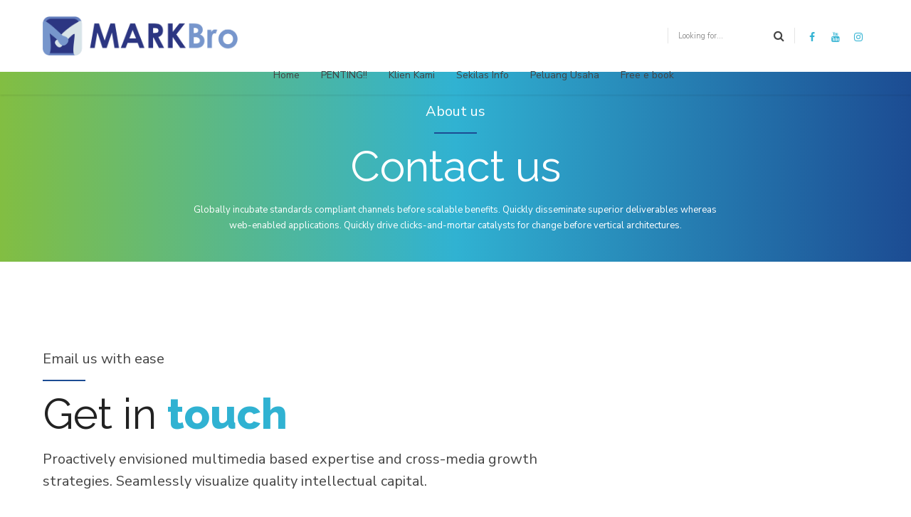

--- FILE ---
content_type: text/html; charset=UTF-8
request_url: https://markbro.com/about-us/contact-us/
body_size: 14709
content:
<!DOCTYPE html>
<html class="no-js" lang="en-US" data-bt-theme="Medicare 1.3.2">
	
<head>
	
			<meta charset="UTF-8">
		<meta name="viewport" content="width=device-width, initial-scale=1, maximum-scale=1, user-scalable=no">
		<meta name="mobile-web-app-capable" content="yes">
		<meta name="apple-mobile-web-app-capable" content="yes"><title>Contact us &#8211; Markbro</title>
<meta name='robots' content='max-image-preview:large' />
<link rel='dns-prefetch' href='//www.googletagmanager.com' />
<link rel='dns-prefetch' href='//fonts.googleapis.com' />
<link rel='dns-prefetch' href='//s.w.org' />
<link rel="alternate" type="application/rss+xml" title="Markbro &raquo; Feed" href="https://markbro.com/feed/" />
<link rel="alternate" type="application/rss+xml" title="Markbro &raquo; Comments Feed" href="https://markbro.com/comments/feed/" />
<script type="text/javascript">
window._wpemojiSettings = {"baseUrl":"https:\/\/s.w.org\/images\/core\/emoji\/14.0.0\/72x72\/","ext":".png","svgUrl":"https:\/\/s.w.org\/images\/core\/emoji\/14.0.0\/svg\/","svgExt":".svg","source":{"concatemoji":"https:\/\/markbro.com\/wp-includes\/js\/wp-emoji-release.min.js?ver=6.0.11"}};
/*! This file is auto-generated */
!function(e,a,t){var n,r,o,i=a.createElement("canvas"),p=i.getContext&&i.getContext("2d");function s(e,t){var a=String.fromCharCode,e=(p.clearRect(0,0,i.width,i.height),p.fillText(a.apply(this,e),0,0),i.toDataURL());return p.clearRect(0,0,i.width,i.height),p.fillText(a.apply(this,t),0,0),e===i.toDataURL()}function c(e){var t=a.createElement("script");t.src=e,t.defer=t.type="text/javascript",a.getElementsByTagName("head")[0].appendChild(t)}for(o=Array("flag","emoji"),t.supports={everything:!0,everythingExceptFlag:!0},r=0;r<o.length;r++)t.supports[o[r]]=function(e){if(!p||!p.fillText)return!1;switch(p.textBaseline="top",p.font="600 32px Arial",e){case"flag":return s([127987,65039,8205,9895,65039],[127987,65039,8203,9895,65039])?!1:!s([55356,56826,55356,56819],[55356,56826,8203,55356,56819])&&!s([55356,57332,56128,56423,56128,56418,56128,56421,56128,56430,56128,56423,56128,56447],[55356,57332,8203,56128,56423,8203,56128,56418,8203,56128,56421,8203,56128,56430,8203,56128,56423,8203,56128,56447]);case"emoji":return!s([129777,127995,8205,129778,127999],[129777,127995,8203,129778,127999])}return!1}(o[r]),t.supports.everything=t.supports.everything&&t.supports[o[r]],"flag"!==o[r]&&(t.supports.everythingExceptFlag=t.supports.everythingExceptFlag&&t.supports[o[r]]);t.supports.everythingExceptFlag=t.supports.everythingExceptFlag&&!t.supports.flag,t.DOMReady=!1,t.readyCallback=function(){t.DOMReady=!0},t.supports.everything||(n=function(){t.readyCallback()},a.addEventListener?(a.addEventListener("DOMContentLoaded",n,!1),e.addEventListener("load",n,!1)):(e.attachEvent("onload",n),a.attachEvent("onreadystatechange",function(){"complete"===a.readyState&&t.readyCallback()})),(e=t.source||{}).concatemoji?c(e.concatemoji):e.wpemoji&&e.twemoji&&(c(e.twemoji),c(e.wpemoji)))}(window,document,window._wpemojiSettings);
</script>
<style type="text/css">
img.wp-smiley,
img.emoji {
	display: inline !important;
	border: none !important;
	box-shadow: none !important;
	height: 1em !important;
	width: 1em !important;
	margin: 0 0.07em !important;
	vertical-align: -0.1em !important;
	background: none !important;
	padding: 0 !important;
}
</style>
	<link rel='stylesheet' id='wp-block-library-css'  href='https://markbro.com/wp-includes/css/dist/block-library/style.min.css?ver=6.0.11' type='text/css' media='all'  data-viewport-units-buggyfill='ignore' /><style id='global-styles-inline-css' type='text/css'>
body{--wp--preset--color--black: #000000;--wp--preset--color--cyan-bluish-gray: #abb8c3;--wp--preset--color--white: #ffffff;--wp--preset--color--pale-pink: #f78da7;--wp--preset--color--vivid-red: #cf2e2e;--wp--preset--color--luminous-vivid-orange: #ff6900;--wp--preset--color--luminous-vivid-amber: #fcb900;--wp--preset--color--light-green-cyan: #7bdcb5;--wp--preset--color--vivid-green-cyan: #00d084;--wp--preset--color--pale-cyan-blue: #8ed1fc;--wp--preset--color--vivid-cyan-blue: #0693e3;--wp--preset--color--vivid-purple: #9b51e0;--wp--preset--gradient--vivid-cyan-blue-to-vivid-purple: linear-gradient(135deg,rgba(6,147,227,1) 0%,rgb(155,81,224) 100%);--wp--preset--gradient--light-green-cyan-to-vivid-green-cyan: linear-gradient(135deg,rgb(122,220,180) 0%,rgb(0,208,130) 100%);--wp--preset--gradient--luminous-vivid-amber-to-luminous-vivid-orange: linear-gradient(135deg,rgba(252,185,0,1) 0%,rgba(255,105,0,1) 100%);--wp--preset--gradient--luminous-vivid-orange-to-vivid-red: linear-gradient(135deg,rgba(255,105,0,1) 0%,rgb(207,46,46) 100%);--wp--preset--gradient--very-light-gray-to-cyan-bluish-gray: linear-gradient(135deg,rgb(238,238,238) 0%,rgb(169,184,195) 100%);--wp--preset--gradient--cool-to-warm-spectrum: linear-gradient(135deg,rgb(74,234,220) 0%,rgb(151,120,209) 20%,rgb(207,42,186) 40%,rgb(238,44,130) 60%,rgb(251,105,98) 80%,rgb(254,248,76) 100%);--wp--preset--gradient--blush-light-purple: linear-gradient(135deg,rgb(255,206,236) 0%,rgb(152,150,240) 100%);--wp--preset--gradient--blush-bordeaux: linear-gradient(135deg,rgb(254,205,165) 0%,rgb(254,45,45) 50%,rgb(107,0,62) 100%);--wp--preset--gradient--luminous-dusk: linear-gradient(135deg,rgb(255,203,112) 0%,rgb(199,81,192) 50%,rgb(65,88,208) 100%);--wp--preset--gradient--pale-ocean: linear-gradient(135deg,rgb(255,245,203) 0%,rgb(182,227,212) 50%,rgb(51,167,181) 100%);--wp--preset--gradient--electric-grass: linear-gradient(135deg,rgb(202,248,128) 0%,rgb(113,206,126) 100%);--wp--preset--gradient--midnight: linear-gradient(135deg,rgb(2,3,129) 0%,rgb(40,116,252) 100%);--wp--preset--duotone--dark-grayscale: url('#wp-duotone-dark-grayscale');--wp--preset--duotone--grayscale: url('#wp-duotone-grayscale');--wp--preset--duotone--purple-yellow: url('#wp-duotone-purple-yellow');--wp--preset--duotone--blue-red: url('#wp-duotone-blue-red');--wp--preset--duotone--midnight: url('#wp-duotone-midnight');--wp--preset--duotone--magenta-yellow: url('#wp-duotone-magenta-yellow');--wp--preset--duotone--purple-green: url('#wp-duotone-purple-green');--wp--preset--duotone--blue-orange: url('#wp-duotone-blue-orange');--wp--preset--font-size--small: 13px;--wp--preset--font-size--medium: 20px;--wp--preset--font-size--large: 36px;--wp--preset--font-size--x-large: 42px;}.has-black-color{color: var(--wp--preset--color--black) !important;}.has-cyan-bluish-gray-color{color: var(--wp--preset--color--cyan-bluish-gray) !important;}.has-white-color{color: var(--wp--preset--color--white) !important;}.has-pale-pink-color{color: var(--wp--preset--color--pale-pink) !important;}.has-vivid-red-color{color: var(--wp--preset--color--vivid-red) !important;}.has-luminous-vivid-orange-color{color: var(--wp--preset--color--luminous-vivid-orange) !important;}.has-luminous-vivid-amber-color{color: var(--wp--preset--color--luminous-vivid-amber) !important;}.has-light-green-cyan-color{color: var(--wp--preset--color--light-green-cyan) !important;}.has-vivid-green-cyan-color{color: var(--wp--preset--color--vivid-green-cyan) !important;}.has-pale-cyan-blue-color{color: var(--wp--preset--color--pale-cyan-blue) !important;}.has-vivid-cyan-blue-color{color: var(--wp--preset--color--vivid-cyan-blue) !important;}.has-vivid-purple-color{color: var(--wp--preset--color--vivid-purple) !important;}.has-black-background-color{background-color: var(--wp--preset--color--black) !important;}.has-cyan-bluish-gray-background-color{background-color: var(--wp--preset--color--cyan-bluish-gray) !important;}.has-white-background-color{background-color: var(--wp--preset--color--white) !important;}.has-pale-pink-background-color{background-color: var(--wp--preset--color--pale-pink) !important;}.has-vivid-red-background-color{background-color: var(--wp--preset--color--vivid-red) !important;}.has-luminous-vivid-orange-background-color{background-color: var(--wp--preset--color--luminous-vivid-orange) !important;}.has-luminous-vivid-amber-background-color{background-color: var(--wp--preset--color--luminous-vivid-amber) !important;}.has-light-green-cyan-background-color{background-color: var(--wp--preset--color--light-green-cyan) !important;}.has-vivid-green-cyan-background-color{background-color: var(--wp--preset--color--vivid-green-cyan) !important;}.has-pale-cyan-blue-background-color{background-color: var(--wp--preset--color--pale-cyan-blue) !important;}.has-vivid-cyan-blue-background-color{background-color: var(--wp--preset--color--vivid-cyan-blue) !important;}.has-vivid-purple-background-color{background-color: var(--wp--preset--color--vivid-purple) !important;}.has-black-border-color{border-color: var(--wp--preset--color--black) !important;}.has-cyan-bluish-gray-border-color{border-color: var(--wp--preset--color--cyan-bluish-gray) !important;}.has-white-border-color{border-color: var(--wp--preset--color--white) !important;}.has-pale-pink-border-color{border-color: var(--wp--preset--color--pale-pink) !important;}.has-vivid-red-border-color{border-color: var(--wp--preset--color--vivid-red) !important;}.has-luminous-vivid-orange-border-color{border-color: var(--wp--preset--color--luminous-vivid-orange) !important;}.has-luminous-vivid-amber-border-color{border-color: var(--wp--preset--color--luminous-vivid-amber) !important;}.has-light-green-cyan-border-color{border-color: var(--wp--preset--color--light-green-cyan) !important;}.has-vivid-green-cyan-border-color{border-color: var(--wp--preset--color--vivid-green-cyan) !important;}.has-pale-cyan-blue-border-color{border-color: var(--wp--preset--color--pale-cyan-blue) !important;}.has-vivid-cyan-blue-border-color{border-color: var(--wp--preset--color--vivid-cyan-blue) !important;}.has-vivid-purple-border-color{border-color: var(--wp--preset--color--vivid-purple) !important;}.has-vivid-cyan-blue-to-vivid-purple-gradient-background{background: var(--wp--preset--gradient--vivid-cyan-blue-to-vivid-purple) !important;}.has-light-green-cyan-to-vivid-green-cyan-gradient-background{background: var(--wp--preset--gradient--light-green-cyan-to-vivid-green-cyan) !important;}.has-luminous-vivid-amber-to-luminous-vivid-orange-gradient-background{background: var(--wp--preset--gradient--luminous-vivid-amber-to-luminous-vivid-orange) !important;}.has-luminous-vivid-orange-to-vivid-red-gradient-background{background: var(--wp--preset--gradient--luminous-vivid-orange-to-vivid-red) !important;}.has-very-light-gray-to-cyan-bluish-gray-gradient-background{background: var(--wp--preset--gradient--very-light-gray-to-cyan-bluish-gray) !important;}.has-cool-to-warm-spectrum-gradient-background{background: var(--wp--preset--gradient--cool-to-warm-spectrum) !important;}.has-blush-light-purple-gradient-background{background: var(--wp--preset--gradient--blush-light-purple) !important;}.has-blush-bordeaux-gradient-background{background: var(--wp--preset--gradient--blush-bordeaux) !important;}.has-luminous-dusk-gradient-background{background: var(--wp--preset--gradient--luminous-dusk) !important;}.has-pale-ocean-gradient-background{background: var(--wp--preset--gradient--pale-ocean) !important;}.has-electric-grass-gradient-background{background: var(--wp--preset--gradient--electric-grass) !important;}.has-midnight-gradient-background{background: var(--wp--preset--gradient--midnight) !important;}.has-small-font-size{font-size: var(--wp--preset--font-size--small) !important;}.has-medium-font-size{font-size: var(--wp--preset--font-size--medium) !important;}.has-large-font-size{font-size: var(--wp--preset--font-size--large) !important;}.has-x-large-font-size{font-size: var(--wp--preset--font-size--x-large) !important;}
</style>
<link rel='stylesheet' id='boldthemes_style_css-css'  href='https://markbro.com/wp-content/themes/medicare/style.crush.css?ver=6.0.11' type='text/css' media='screen'  data-viewport-units-buggyfill='ignore' /><style id='boldthemes_style_css-inline-css' type='text/css'>
a:hover{color:#30b2d2;} select,input{font-family:Nunito Sans;} body{font-family:Nunito Sans;} h1,h2,h3,h4,h5,h6{font-family:Raleway;} a:hover{color:#30b2d2;} .btLoader{border-right:2px solid #30b2d2;} .btBreadCrumbs{font-family:Nunito Sans;} .btPageHeadline header .dash .headline:after{background:#30b2d2;} .btAccentColorBackground{background-color:#30b2d2!important;} .btAleternateColorBackground{background-color:#1c4c93!important;} .topTools .btIconWidgetIcon:hover .btIco .btIcoHolder em,.btIconWidget .btIconWidgetIcon:hover .btIco .btIcoHolder em{color:#30b2d2!important;} .menuPort{font-family:Nunito Sans;} .menuPort nav ul li a:hover{color:#30b2d2!important;} .menuPort nav>ul>li.menu-item-has-children>a:before{border-bottom:6px solid #30b2d2;} .btMenuHorizontal .menuPort nav>ul>li.current-menu-ancestor>a,.btMenuHorizontal .menuPort nav>ul>li.current-menu-item>a{-webkit-box-shadow:0 -3px 0 0 #30b2d2 inset;box-shadow:0 -3px 0 0 #30b2d2 inset;} .btMenuHorizontal .menuPort nav>ul>li>ul li.current-menu-ancestor>a,.btMenuHorizontal .menuPort nav>ul>li>ul li.current-menu-item>a{color:#30b2d2!important;} .btMenuVertical nav li.current-menu-ancestor>a,.btMenuVertical nav li.current-menu-item>a{color:#30b2d2!important;} .subToggler:before{color:#30b2d2;} body.btMenuHorizontal .menuPort ul ul li:first-child>a{border-top:3px solid #30b2d2;} body.btMenuHorizontal .menuPort>nav>ul>li.btMenuWideDropdown>ul>li>a,body.btMenuHorizontal .menuPort>nav>ul>li.btMenuWideDropdown>ul>li:first-child>a{border-top:3px solid #30b2d2;} .btVerticalMenuTrigger:hover .btIco:before,.btVerticalMenuTrigger:hover .btIco:after{border-top-color:#30b2d2;} .btVerticalMenuTrigger:hover .btIco .btIcoHolder:after{border-top-color:#30b2d2;} @media (min-width:1200px){.btMenuVerticalOn .btVerticalMenuTrigger .btIco a:before{color:#30b2d2!important;} }.topBar .widget_search button:hover:before,.topBarInMenu .widget_search button:hover:before{color:#30b2d2;} .btDarkSkin .topBar .widget_search button:hover:before,.btDarkSkin .topBarInMenu .widget_search button:hover:before,.btLightSkin .btDarkSkin .topBar .widget_search button:hover:before,.btLightSkin .btDarkSkin .topBarInMenu .widget_search button:hover:before{color:#30b2d2;} .btLightSkin button:hover:before,.btDarkSkin .btLightSkin button:hover:before{color:#30b2d2;} .topBarInLogoAreaCell{border:0 solid #30b2d2;} .topBarInLogoAreaCell .btSpecialHeaderIcon .btIconWidgetIcon .btIco .btIcoHolder:before,.topBarInLogoAreaCell .btSpecialHeaderIcon .btIconWidgetIcon .btIco .btIcoHolder:after{color:#1c4c93;} .topTools.btTopToolsLeft .btIco .btIcoHolder{background-color:#30b2d2;} .topTools.btTopToolsLeft .btIco .btIcoHolder:hover{background-color:#1c4c93;} .topTools.btTopToolsLeft .btSpecialHeaderIcon .btIco .btIcoHolder{background-color:#1c4c93;} .topTools.btTopToolsLeft .btSpecialHeaderIcon .btIco .btIcoHolder:hover{background-color:#30b2d2;} .infoToggler:before{background-color:#30b2d2;border:1px solid #30b2d2;} .infoToggler:after{color:#30b2d2;border:1px solid #30b2d2;} .infoToggler.on:after{background-color:#30b2d2;} .infoToggler.on:before{color:#30b2d2;} .btSiteFooter .menu li.btPageTop a:after{color:#1c4c93;} .btSiteFooter .menu a:hover{color:#30b2d2;} .btCustomMenu ul li a:hover{color:#30b2d2;} .btCustomMenu ul li.btPageTop a:after{color:#1c4c93;} .btInlineFooterMenu.btCustomMenu ul li>a{color:#30b2d2;} .btFooterWrap.btDarkSkin .btBox h4 .headline a:hover,.btFooterWrap.btLightSkin .btBox h4 .headline a:hover{color:#30b2d2;} .sticky .headline{color:#30b2d2;} .headline a{color:#30b2d2;} .single-portfolio h1,.single-post h1,.single-portfolio h2,.single-post h2{color:#30b2d2;} .portfolioItem dt,.btPortfolioSingleItemColumns dt{color:#30b2d2;} .btArticleListItem.btBlogColumnView .btArticleListBodyAuthor a,.btPostSingleItemColumns .btArticleListBodyAuthor a{color:#30b2d2!important;} .commentTxt p.edit-link a:hover,.commentTxt p.reply a:hover{color:#30b2d2;} .btBox>h4{font-family:Nunito Sans;} .btBox>h4:after{background-color:#30b2d2;} .btBox ul li a:hover{color:#30b2d2;} .btBox.widget_calendar table caption{background:#30b2d2;font-family:Raleway;} .btBox.widget_archive ul li a:hover,.btBox.widget_categories ul li a:hover,.btCustomMenu ul li a:hover{border-bottom:1px solid #30b2d2;} .btDarkSkin .btBox.widget_archive ul li a:hover,.btLightSkin .btDarkSkin .btBox.widget_archive ul li a:hover,.btDarkSkin .btBox.widget_categories ul li a:hover,.btLightSkin .btDarkSkin .btBox.widget_categories ul li a:hover{border-bottom:1px solid #30b2d2;} .btBox.widget_rss li a.rsswidget{font-family:Raleway;} .btBox.widget_rss li cite:before{color:#30b2d2;} .btBox .btSearch button,.btBox .btSearch input[type=submit],form.woocommerce-product-search button,form.woocommerce-product-search input[type=submit]{background:#30b2d2;} .btBox .btSearch button:hover,form.woocommerce-product-search button:hover{background:#207e95;} form.wpcf7-form input[type="text"],form.wpcf7-form input[type="password"],form.wpcf7-form input[type="email"],form.wpcf7-form input[type="date"],form.wpcf7-form textarea,form.wpcf7-form .fancy-select .trigger{font-family:Nunito Sans;} form.wpcf7-form input[type="text"]:focus,form.wpcf7-form input[type="password"]:focus,form.wpcf7-form input[type="email"]:focus,form.wpcf7-form input[type="date"]:focus,form.wpcf7-form textarea:focus,form.wpcf7-form .fancy-select .trigger.open{-webkit-box-shadow:0 0 0 2px #30b2d2 inset;box-shadow:0 0 0 2px #30b2d2 inset;} form.wpcf7-form p span.required:after,form.wpcf7-form p span.bt_bb_required:after{color:#30b2d2!important;} form.wpcf7-form .wpcf7-submit{background-color:#30b2d2;} form.wpcf7-form .wpcf7-submit:hover{background:#102b53;} .fancy-select ul.options>li:hover{color:#30b2d2;} .btBox .tagcloud a,.btTags ul a{background:#30b2d2;} .btBox .tagcloud a:hover,.btTags ul a:hover{background:#207e95;} .recentTweets small:before{color:#30b2d2;} .btContentHolder blockquote{font-family:Nunito Sans;} .btContentHolder table tr th,.btContentHolder table thead tr th{background:#30b2d2;} .post-password-form input[type="submit"]{background:#30b2d2;font-family:Raleway;} .btPagination .paging a:hover:after{background:#30b2d2;} .articleSideGutter a{color:#30b2d2;} .comment-respond .btnOutline button[type="submit"]{font-family:Raleway;} a#cancel-comment-reply-link{font-family:Nunito Sans;} a#cancel-comment-reply-link:hover{color:#30b2d2;} span.btHighlight{background-color:#30b2d2;} a.btContinueReading{background:#30b2d2;} a.btContinueReading:hover{background:#207e95;} .btIco .btIcoHolder:before,.btIco .btIcoHolder:after{color:#30b2d2;} .btDarkSkin .btTopToolsRight .btIconWidget:hover .btIco .btIcoHolder:before,.btDarkSkin .btTopToolsRight .btIconWidget:hover .btIco .btIcoHolder:after,.btLightSkin .btDarkSkin .btTopToolsRight .btIconWidget:hover .btIco .btIcoHolder:before,.btLightSkin .btDarkSkin .btTopToolsRight .btIconWidget:hover .btIco .btIcoHolder:after{color:#30b2d2;} .btLightSkin .btTopToolsRight .btIconWidget:hover .btIco .btIcoHolder:before,.btLightSkin .btTopToolsRight .btIconWidget:hover .btIco .btIcoHolder:after,.btDarkSkin .btLightSkin .btTopToolsRight .btIconWidget:hover .btIco .btIcoHolder:before,.btDarkSkin .btLightSkin .btTopToolsRight .btIconWidget:hover .btIco .btIcoHolder:after{color:#30b2d2;} .btIco.btIcoWhiteType .btIcoHolder em{color:#30b2d2;} .btIco.btIcoFilledType.btIcoAccentColor .btIcoHolder em,.btIco.btIcoOutlineType.btIcoAccentColor:hover .btIcoHolder em{-webkit-box-shadow:0 0 0 1em #30b2d2 inset;box-shadow:0 0 0 1em #30b2d2 inset;} .btIco.btIcoFilledType.btIcoAccentColor:hover .btIcoHolder em,.btIco.btIcoOutlineType.btIcoAccentColor .btIcoHolder em{-webkit-box-shadow:0 0 0 1px #30b2d2 inset;box-shadow:0 0 0 1px #30b2d2 inset;} .btIco.btIcoFilledType.btIcoAccentColor:hover .btIcoHolder:before,.btIco.btIcoFilledType.btIcoAccentColor:hover .btIcoHolder:after,.btIco.btIcoOutlineType.btIcoAccentColor .btIcoHolder:before,.btIco.btIcoOutlineType.btIcoAccentColor .btIcoHolder:after{color:#30b2d2;} .btIco.btIcoFilledType.btIcoAccentColor.btIcoBigSize:hover .btIcoHolder em,.btIco.btIcoOutlineType.btIcoAccentColor.btIcoBigSize .btIcoHolder em{-webkit-box-shadow:0 0 0 2px #30b2d2 inset;box-shadow:0 0 0 2px #30b2d2 inset;} .btIco.btIcoFilledType.btIcoAlterColor .btIcoHolder em,.btIco.btIcoOutlineType.btIcoAlterColor:hover .btIcoHolder em{-webkit-box-shadow:0 0 0 1em #1c4c93 inset;box-shadow:0 0 0 1em #1c4c93 inset;} .btIco.btIcoFilledType.btIcoAlterColor:hover .btIcoHolder em,.btIco.btIcoOutlineType.btIcoAlterColor .btIcoHolder em{-webkit-box-shadow:0 0 0 1px #1c4c93 inset;box-shadow:0 0 0 1px #1c4c93 inset;} .btIco.btIcoFilledType.btIcoAlterColor:hover .btIcoHolder:before,.btIco.btIcoFilledType.btIcoAlterColor:hover .btIcoHolder:after,.btIco.btIcoOutlineType.btIcoAlterColor .btIcoHolder:before,.btIco.btIcoOutlineType.btIcoAlterColor .btIcoHolder:after{color:#1c4c93;} .btIco.btIcoFilledType.btIcoAlterColor.btIcoBigSize:hover .btIcoHolder em,.btIco.btIcoOutlineType.btIcoAlterColor.btIcoBigSize .btIcoHolder em{-webkit-box-shadow:0 0 0 2px #1c4c93 inset;box-shadow:0 0 0 2px #1c4c93 inset;} .btLightSkin .btIco.btIcoDefaultType.btIcoAccentColor .btIcoHolder:before,.btLightSkin .btIco.btIcoDefaultType.btIcoAccentColor .btIcoHolder:after,.btLightSkin .btIco.btIcoDefaultType.btIcoDefaultColor:hover .btIcoHolder:before,.btLightSkin .btIco.btIcoDefaultType.btIcoDefaultColor:hover .btIcoHolder:after,.btDarkSkin .btLightSkin .btIco.btIcoDefaultType.btIcoAccentColor .btIcoHolder:before,.btDarkSkin .btLightSkin .btIco.btIcoDefaultType.btIcoAccentColor .btIcoHolder:after,.btDarkSkin .btLightSkin .btIco.btIcoDefaultType.btIcoDefaultColor:hover .btIcoHolder:before,.btDarkSkin .btLightSkin .btIco.btIcoDefaultType.btIcoDefaultColor:hover .btIcoHolder:after,.btDarkSkin .btIco.btIcoDefaultType.btIcoAccentColor .btIcoHolder:before,.btDarkSkin .btIco.btIcoDefaultType.btIcoAccentColor .btIcoHolder:after,.btDarkSkin .btIco.btIcoDefaultType.btIcoDefaultColor:hover .btIcoHolder:before,.btDarkSkin .btIco.btIcoDefaultType.btIcoDefaultColor:hover .btIcoHolder:after,.btLightSkin .btDarkSkin .btIco.btIcoDefaultType.btIcoAccentColor .btIcoHolder:before,.btLightSkin .btDarkSkin .btIco.btIcoDefaultType.btIcoAccentColor .btIcoHolder:after,.btLightSkin .btDarkSkin .btIco.btIcoDefaultType.btIcoDefaultColor:hover .btIcoHolder:before,.btLightSkin .btDarkSkin .btIco.btIcoDefaultType.btIcoDefaultColor:hover .btIcoHolder:after{color:#30b2d2;} .btLightSkin .btIco.btIcoDefaultType.btIcoAlterColor .btIcoHolder:before,.btLightSkin .btIco.btIcoDefaultType.btIcoAlterColor .btIcoHolder:after,.btLightSkin .btIco.btIcoDefaultType.btIcoDefaultColor:hover .btIcoHolder:before,.btLightSkin .btIco.btIcoDefaultType.btIcoDefaultColor:hover .btIcoHolder:after,.btDarkSkin .btLightSkin .btIco.btIcoDefaultType.btIcoAlterColor .btIcoHolder:before,.btDarkSkin .btLightSkin .btIco.btIcoDefaultType.btIcoAlterColor .btIcoHolder:after,.btDarkSkin .btLightSkin .btIco.btIcoDefaultType.btIcoDefaultColor:hover .btIcoHolder:before,.btDarkSkin .btLightSkin .btIco.btIcoDefaultType.btIcoDefaultColor:hover .btIcoHolder:after,.btDarkSkin .btIco.btIcoDefaultType.btIcoAlterColor .btIcoHolder:before,.btDarkSkin .btIco.btIcoDefaultType.btIcoAlterColor .btIcoHolder:after,.btDarkSkin .btIco.btIcoDefaultType.btIcoDefaultColor:hover .btIcoHolder:before,.btDarkSkin .btIco.btIcoDefaultType.btIcoDefaultColor:hover .btIcoHolder:after,.btLightSkin .btDarkSkin .btIco.btIcoDefaultType.btIcoAlterColor .btIcoHolder:before,.btLightSkin .btDarkSkin .btIco.btIcoDefaultType.btIcoAlterColor .btIcoHolder:after,.btLightSkin .btDarkSkin .btIco.btIcoDefaultType.btIcoDefaultColor:hover .btIcoHolder:before,.btLightSkin .btDarkSkin .btIco.btIcoDefaultType.btIcoDefaultColor:hover .btIcoHolder:after{color:#1c4c93;} .btAccentColorBackground .btIco.btIcoDefaultType.btIcoDefaultColor:hover .btIcoHolder:before,.btAccentColorBackground .btIco.btIcoDefaultType.btIcoDefaultColor:hover .btIcoHolder:after{color:#1c4c93!important;} .btIcoAccentColor span{color:#30b2d2;} .btIcoAlterColor span{color:#1c4c93;} .btIcoDefaultColor:hover span{color:#30b2d2;} .btCircleIcon.btAccentColorCircle.btFilledCircle,.btCircleIcon.btAccentColorCircle.btFilledCircle:hover{border-color:#30b2d2;background-color:#30b2d2;} .btCircleIcon.btAccentColorCircle.btHollowCircle,.btCircleIcon.btAccentColorCircle.btHollowCircle:hover{border-color:#30b2d2;color:#30b2d2;} .btCircleIcon.btAlternateColorCircle.btFilledCircle,.btCircleIcon.btAlternateColorCircle.btFilledCircle:hover{border-color:#1c4c93;background-color:#1c4c93;} .btCircleIcon.btAlternateColorCircle.btHollowCircle,.btCircleIcon.btAlternateColorCircle.btHollowCircle:hover{border-color:#1c4c93;color:#1c4c93;} .btnFilledStyle.btnAccentColor,.btnOutlineStyle.btnAccentColor:hover{background-color:#30b2d2;border:2px solid #30b2d2;} .btnFilledStyle.btnAlternateColor,.btnOutlineStyle.btnAlternateColor:hover{background-color:#1c4c93;border:2px solid #1c4c93;} .btnFilledStyle.btnAccentColor:hover{background-color:#207e95;border:2px solid #207e95;} .btnFilledStyle.btnAlternateColor:hover{background-color:#102b53;border:2px solid #102b53;} .btnOutlineStyle.btnAccentColor{border:2px solid #30b2d2;color:#30b2d2;} .btnOutlineStyle.btnAccentColor span,.btnOutlineStyle.btnAccentColor span:before,.btnOutlineStyle.btnAccentColor a,.btnOutlineStyle.btnAccentColor .btIco a:before,.btnOutlineStyle.btnAccentColor button{color:#30b2d2!important;} .btnOutlineStyle.btnAlternateColor{border:2px solid #1c4c93;color:#1c4c93;} .btnOutlineStyle.btnAlternateColor span,.btnOutlineStyle.btnAlternateColor span:before,.btnOutlineStyle.btnAlternateColor a,.btnOutlineStyle.btnAlternateColor .btIco a:before,.btnOutlineStyle.btnAlternateColor button{color:#1c4c93!important;} .btnBorderlessStyle.btnAccentColor span,.btnBorderlessStyle.btnNormalColor:hover span,.btnBorderlessStyle.btnAccentColor span:before,.btnBorderlessStyle.btnNormalColor:hover span:before,.btnBorderlessStyle.btnAccentColor a,.btnBorderlessStyle.btnNormalColor:hover a,.btnBorderlessStyle.btnAccentColor .btIco a:before,.btnBorderlessStyle.btnNormalColor:hover .btIco a:before,.btnBorderlessStyle.btnAccentColor button,.btnBorderlessStyle.btnNormalColor:hover button{color:#30b2d2;} .btnBorderlessStyle.btnAlternateColor span,.btnBorderlessStyle.btnAlternateColor span:before,.btnBorderlessStyle.btnAlternateColor a,.btnBorderlessStyle.btnAlternateColor .btIco a:before,.btnBorderlessStyle.btnAlternateColor button{color:#1c4c93;} .btCounterHolder{font-family:Raleway;} .btProgressContent .btProgressAnim{background-color:#30b2d2;} .btProgressBarLineStyle .btProgressContent .btProgressAnim{color:#30b2d2;border-bottom:4px solid #30b2d2;} .captionTxt:before{color:#30b2d2;} .btPriceTable .btPriceTableHeader{background:#30b2d2;} .btLightSkin .btDarkSkin .btPriceTableSticker,.btDarkSkin .btLightSkin .btDarkSkin .btPriceTableSticker{background:#1c4c93;} .btDarkSkin .btDarkSkin .btPriceTableSticker,.btLightSkin .btDarkSkin .btDarkSkin .btPriceTableSticker{color:#30b2d2;} .header .btSuperTitle{font-family:Nunito Sans;} .header .btSubTitle{font-family:Nunito Sans;} .btLightSkin .btAlternateDash.btDash .dash:after,.btLightSkin .btAlternateDash.btDash .dash:before,.btDarkSkin .btLightSkin .btAlternateDash.btDash .dash:after,.btDarkSkin .btLightSkin .btAlternateDash.btDash .dash:before,.btDarkSkin .btAlternateDash.btDash .dash:after,.btDarkSkin .btAlternateDash.btDash .dash:before,.btLightSkin .btDarkSkin .btAlternateDash.btDash .dash:after,.btLightSkin .btDarkSkin .btAlternateDash.btDash .dash:before{-webkit-box-shadow:0 2px 0 0 #1c4c93 inset;box-shadow:0 2px 0 0 #1c4c93 inset;} .btLightSkin .btAccentDash.btDash .dash:after,.btLightSkin .btAccentDash.btDash .dash:before,.btDarkSkin .btLightSkin .btAccentDash.btDash .dash:after,.btDarkSkin .btLightSkin .btAccentDash.btDash .dash:before,.btDarkSkin .btAccentDash.btDash .dash:after,.btDarkSkin .btAccentDash.btDash .dash:before,.btLightSkin .btDarkSkin .btAccentDash.btDash .dash:after,.btLightSkin .btDarkSkin .btAccentDash.btDash .dash:before{-webkit-box-shadow:0 2px 0 0 #30b2d2 inset;box-shadow:0 2px 0 0 #30b2d2 inset;} .header.small .dash:after,.header.small .dash:before{-webkit-box-shadow:0 1px 0 0 #30b2d2 inset;box-shadow:0 1px 0 0 #30b2d2 inset;} .btGridContent .header .btSuperTitle a:hover{color:#30b2d2;} .btCatFilter{font-family:Nunito Sans;} .btCatFilter .btCatFilterItem:after{background:#30b2d2;} .btCatFilter .btCatFilterItem:hover{color:#30b2d2;} .btMediaBox.btQuote,.btMediaBox.btLink{background-color:#30b2d2;} h4.nbs.nsPrev a:hover:before,h4.nbs.nsNext a:hover:after{background-color:#30b2d2;} .btGhost h4.nbs.nsPrev a:hover:before,.btGhost h4.nbs.nsNext a:hover:after{background-color:#30b2d2!important;} .slided .slick-dots li.slick-active button,.slided .slick-dots li.slick-active button:hover,.btDarkSkin .slided .slick-dots li.slick-active button,.btLightSkin .btDarkSkin .slided .slick-dots li.slick-active button,.btDarkSkin .slided .slick-dots li.slick-active button:hover,.btLightSkin .btDarkSkin .slided .slick-dots li.slick-active button:hover{background-color:#30b2d2;} .btGetInfo{background:#30b2d2;} .btCloseGhost .btIco .btIcoHolder:after{color:#30b2d2;} .btInfoBarMeta p strong{color:#30b2d2;} .btLightSkin .tabsHeader li.on span,.btDarkSkin .btLightSkin .tabsHeader li.on span,.btLightSkin .tabsHeader li.on a,.btDarkSkin .btLightSkin .tabsHeader li.on a{-webkit-box-shadow:0 -2px 0 0 #30b2d2 inset;box-shadow:0 -2px 0 0 #30b2d2 inset;} .btLightSkin .tabsVertical .tabAccordionTitle.on,.btDarkSkin .btLightSkin .tabsVertical .tabAccordionTitle.on,.btDarkSkin .tabsVertical .tabAccordionTitle.on,.btLightSkin .btDarkSkin .tabsVertical .tabAccordionTitle.on{background-color:#30b2d2;-webkit-box-shadow:-52px 0 0 #207e95 inset;box-shadow:-52px 0 0 #207e95 inset;} .tabsVertical .tabAccordionTitle:before{color:#30b2d2;} .tabAccordionTitle.on{background:#30b2d2;} .btSingleLatestPostFooter a.btArticleComments{border-left:1px solid #30b2d2;} .demos span{background-color:#30b2d2;} .btWorkingHoursInnerLink a{background-color:#1c4c93;} .btWorkingHoursInnerLink a:hover{background-color:#30b2d2;} .btDarkSkin .btGoogleMapsWrap,.btLightSkin .btDarkSkin .btGoogleMapsWrap{background-color:#1c4c93;} span.btInfoPaneToggler{background-color:#30b2d2;} input[type="text"],input[type="password"],input[type="email"],input[type="date"],input[type="tel"],textarea,.fancy-select .trigger,.select2-container .select2-choice{font-family:Nunito Sans;} input[type="text"]:focus,input[type="password"]:focus,input[type="email"]:focus,input[type="tel"]:focus,textarea:focus,.fancy-select .trigger.open,.select2-container.select2-dropdown-open .select2-choice{-webkit-box-shadow:0 0 0 2px #30b2d2 inset;box-shadow:0 0 0 2px #30b2d2 inset;} .btSpecTypeDropdown .fancy-select .trigger.open{-webkit-box-shadow:0 0 0 2px #30b2d2 inset;box-shadow:0 0 0 2px #30b2d2 inset;} .wCheckBox:before{background-color:#30b2d2;} .btCustomList li a:before{color:#30b2d2;} .btCustomList li a:hover:before{background-color:#30b2d2;} .btLightSkin .btCustomList li a:hover,.btDarkSkin .btLightSkin .btCustomList li a:hover,.btDarkSkin .btCustomList li a:hover,.btLightSkin .btDarkSkin .btCustomList li a:hover{background-color:#30b2d2;} .btLightSkin .btCustomList li a:hover:before,.btDarkSkin .btLightSkin .btCustomList li a:hover:before,.btDarkSkin .btCustomList li a:hover:before,.btLightSkin .btDarkSkin .btCustomList li a:hover:before{background-color:#207e95;} div.wpcf7-validation-errors{border-color:#30b2d2;color:#30b2d2;} .ui-datepicker.ui-widget,.btDatePicker#ui-datepicker-div{font-family:Nunito Sans;} .ui-datepicker.ui-widget .ui-datepicker-header{background:#30b2d2;} .ui-datepicker.ui-widget tbody tr td a.ui-state-default.ui-state-active{-webkit-box-shadow:0 0 0 20px #1c4c93 inset;box-shadow:0 0 0 20px #1c4c93 inset;} .ui-datepicker.ui-widget tbody tr td a.ui-state-default.ui-state-highlight{-webkit-box-shadow:0 0 0 20px #30b2d2 inset;box-shadow:0 0 0 20px #30b2d2 inset;} .ui-datepicker.ui-widget tbody tr td a.ui-state-default.ui-state-hover{-webkit-box-shadow:0 0 0 2px #30b2d2 inset;box-shadow:0 0 0 2px #30b2d2 inset;color:#30b2d2;} .slick-dots li.slick-active button,.slick-dots li.slick-active button:hover{background-color:#30b2d2!important;} button.slick-arrow{background:#30b2d2;} button.slick-arrow:hover{background-color:#30b2d2;} .btLightSkin button.slick-arrow:hover,.btDarkSkin .btLightSkin button.slick-arrow:hover,.btDarkSkin button.slick-arrow:hover,.btLightSkin .btDarkSkin button.slick-arrow:hover{background-color:#30b2d2;} .bt_bb_arrows_size_large button.slick-arrow:after{-webkit-box-shadow:0 0 0 1px #30b2d2 inset;box-shadow:0 0 0 1px #30b2d2 inset;} .bt_bb_arrows_size_large button.slick-arrow:hover:after{-webkit-box-shadow:0 0 0 1em #30b2d2 inset;box-shadow:0 0 0 1em #30b2d2 inset;} .bt_bb_color_scheme_2 .bt_bb_arrows_size_large button.slick-arrow:hover:before,.bt_bb_color_scheme_5 .bt_bb_arrows_size_large button.slick-arrow:hover:before{color:#30b2d2;} .wpcf7-form input:not([type='checkbox']):not([type='radio']).wpcf7-submit{font-family:Nunito Sans;background:#30b2d2;} .wpcf7-form input:not([type='checkbox']):not([type='radio']).wpcf7-submit:hover{background:#207e95!important;} .wpcf7-form .btAlterSubmit input:not([type='checkbox']):not([type='radio']).wpcf7-submit{background:#1c4c93;} .wpcf7-form .btAlterSubmit input:not([type='checkbox']):not([type='radio']).wpcf7-submit:hover{background:#102b53!important;} div.wpcf7 .btSubscribe input[type='submit']{background:#30b2d2!important;} div.wpcf7 .btFooterSubscribe input[type='submit']{background:#1c4c93!important;} div.wpcf7 .btFooterSubscribe input[type='submit']:hover{background:#102b53;} .bt_bb_progress_bar_advanced>p{font-family:Raleway;} .btLightSkin .bt_bb_features_table table thead tr th,.btDarkSkin .btLightSkin .bt_bb_features_table table thead tr th{border-bottom-color:#30b2d2;} .btDarkSkin .bt_bb_features_table table thead tr th,.btLightSkin .btDarkSkin .bt_bb_features_table table thead tr th{border-bottom-color:#30b2d2;} .bt_bb_features_table table tbody tr td .bt_bb_features_table_yes:after{color:#30b2d2;} .bt_bb_masonry_image_grid .bt_bb_grid_item .bt_bb_grid_item_inner_image:after{color:#30b2d2;} .bt_bb_post_grid_loader{border-right:2px solid #30b2d2;} .bt_bb_post_grid_filter{font-family:Nunito Sans;} .bt_bb_post_grid_filter .bt_bb_post_grid_filter_item:after{background:#30b2d2;} .bt_bb_post_grid_filter .bt_bb_post_grid_filter_item:hover{color:#30b2d2;} .bt_bb_masonry_portfolio_grid .bt_bb_masonry_post_grid_content .bt_bb_grid_item .bt_bb_grid_item_post_content .bt_bb_grid_item_category{font-family:Nunito Sans;} .bt_bb_masonry_portfolio_grid .bt_bb_masonry_post_grid_content .bt_bb_grid_item .bt_bb_grid_item_post_content .bt_bb_grid_item_post_title a{color:#30b2d2;} .bt_bb_masonry_portfolio_grid .bt_bb_masonry_post_grid_content .bt_bb_grid_item .bt_bb_grid_item_post_content .bt_bb_grid_item_post_title:before{background:#1c4c93;} .bt_bb_masonry_portfolio_grid .bt_bb_masonry_post_grid_content .bt_bb_grid_item .bt_bb_grid_item_post_content .bt_bb_grid_item_meta{font-family:Nunito Sans;} .bt_bb_masonry_portfolio_grid .bt_bb_masonry_post_grid_content .bt_bb_grid_item .bt_bb_grid_item_post_content .bt_bb_grid_item_post_share .btIco:hover .btIcoHolder:after{color:#30b2d2;} .bt_bb_masonry_portfolio_tiles .bt_bb_grid_item .bt_bb_grid_item_inner .bt_bb_grid_item_inner_content .bt_bb_grid_item_post_title:before{color:#30b2d2;} .bt_bb_masonry_portfolio_tiles .bt_bb_grid_item .bt_bb_grid_item_inner .bt_bb_grid_item_inner_content .bt_bb_grid_item_post_title+.bt_bb_grid_item_post_excerpt:before{background:#1c4c93;} .bt_bb_twitter .bt_bb_twitter_item a{color:#30b2d2;} .bt_bb_slider .slick-dots li.slick-active button,.bt_bb_slider .slick-dots li.slick-active button:hover,.btDarkSkin .bt_bb_slider .slick-dots li.slick-active button,.btLightSkin .btDarkSkin .bt_bb_slider .slick-dots li.slick-active button,.btDarkSkin .bt_bb_slider .slick-dots li.slick-active button:hover,.btLightSkin .btDarkSkin .bt_bb_slider .slick-dots li.slick-active button:hover{background-color:#30b2d2;} .mfp-gallery button.mfp-close{color:#30b2d2;} .mfp-gallery button.mfp-arrow:hover{background:#30b2d2;} .btSidebar .btIconWidget .btIconWidgetContent .btIconWidgetTitle{font-family:Raleway;} .btSidebar .btIconWidget.btSpecialHeaderIcon .btIconWidgetIcon .btIco .btIcoHolder:before,.btSidebar .btIconWidget.btSpecialHeaderIcon .btIconWidgetIcon .btIco .btIcoHolder:after{color:#30b2d2;} .bt_bb_before_after_image .bt_bb_before_after_image-horizontal .bt_bb_before_after_image-handle:hover{background:#30b2d2;} .bt_bb_before_after_image .bt_bb_before_after_image-container.active .bt_bb_before_after_image-handle{background:#30b2d2;} .bt_bb_before_after_image .bt_bb_before_after_image_block{background:#30b2d2;} .bt_bb_before_after_image .bt_bb_before_after_image_block .bt_bb_before_after_image_headline{font-family:Raleway;} .bt_bb_before_after_image .bt_bb_before_after_image_block .bt_bb_before_after_image_headline:after{background:#1c4c93;} .mptt-shortcode-wrapper .mptt-shortcode-table tbody .mptt-event-container{background-color:#30b2d2;} .mptt-shortcode-wrapper .mptt-shortcode-table tbody .mptt-event-container:hover{background-color:#1c4c93;} .btAnimNav li.btAnimNavNext:hover,.btAnimNav li.btAnimNavPrev:hover{color:#30b2d2;} .headline strong.animate{color:#1c4c93;} .headline b.animate{color:#30b2d2;} p.demo_store{background-color:#30b2d2;} .woocommerce .woocommerce-error,.woocommerce .woocommerce-info,.woocommerce .woocommerce-message{border-top:2px solid #30b2d2;} .woocommerce .woocommerce-info a:not(.button),.woocommerce .woocommerce-message a:not(.button){color:#30b2d2;} .woocommerce .woocommerce-message{border-top-color:#30b2d2;} .woocommerce .woocommerce-message:before{color:#30b2d2;} .woocommerce .woocommerce-info{border-top-color:#30b2d2;} .woocommerce .woocommerce-info:before{color:#30b2d2;} .woocommerce div.product .stock{color:#30b2d2;} nav.woocommerce-pagination ul li a:focus,nav.woocommerce-pagination ul li a:hover{background:#1c4c93;} nav.woocommerce-pagination ul li a.next,nav.woocommerce-pagination ul li a.prev{background:#30b2d2;} nav.woocommerce-pagination ul li a.next:hover,nav.woocommerce-pagination ul li a.prev:hover{background:#1c4c93;} .woocommerce #respond input#submit,.woocommerce button.button.single_add_to_cart_button,.woocommerce .button.single_add_to_cart_button,.woocommerce input.button,.woocommerce button.button,.woocommerce .widget_price_filter .price_slider_amount .button,.woocommerce p.buttons a.button,.woocommerce .woocommerce-message a.button,button[name="calc_shipping"]{color:#30b2d2;border:2px solid #30b2d2;} .woocommerce #respond input#submit:hover,.woocommerce a.button:hover,.woocommerce button.button:hover,.woocommerce input.button:hover,.woocommerce p.buttons a.button:hover,.widget_price_filter .price_slider_amount .button:hover{background-color:#30b2d2;} .woocommerce .woocommerce-message a.button,.woocommerce a.button.wc-forward,.woocommerce #review_form .form-submit input[type="submit"]#submit,.woocommerce .shop_table.cart td.actions input[type="submit"],.woocommerce .shop_table.cart td.actions button[type="submit"],.woocommerce .login input[type="submit"],.woocommerce input.button[name="register"],.woocommerce input.button[name="save_address"],.woocommerce p.buttons a.button{background-color:#30b2d2;} .woocommerce .woocommerce-message a.button:hover,.woocommerce a.button.wc-forward:hover,.woocommerce #review_form .form-submit input[type="submit"]#submit:hover,.woocommerce .shop_table.cart td.actions input[type="submit"]:hover,.woocommerce .shop_table.cart td.actions button[type="submit"]:hover,.woocommerce .login input[type="submit"]:hover,.woocommerce input.button[name="register"]:hover,.woocommerce input.button[name="save_address"]:hover,.woocommerce p.buttons a.button:hover,button[name="calc_shipping"]:hover{background-color:#207e95;border-color:#207e95;} .woocommerce #respond input#submit.alt,.woocommerce a.button.alt,.woocommerce button.button.alt,.woocommerce input.button.alt{background-color:#30b2d2;} .woocommerce #respond input#submit.alt:hover,.woocommerce a.button.alt:hover,.woocommerce button.button.alt:hover,.woocommerce input.button.alt:hover{color:#30b2d2!important;} .woocommerce #respond input#submit.alt.disabled,.woocommerce #respond input#submit.alt.disabled:hover,.woocommerce #respond input#submit.alt:disabled,.woocommerce #respond input#submit.alt:disabled:hover,.woocommerce #respond input#submit.alt:disabled[disabled],.woocommerce #respond input#submit.alt:disabled[disabled]:hover,.woocommerce a.button.alt.disabled,.woocommerce a.button.alt.disabled:hover,.woocommerce a.button.alt:disabled,.woocommerce a.button.alt:disabled:hover,.woocommerce a.button.alt:disabled[disabled],.woocommerce a.button.alt:disabled[disabled]:hover,.woocommerce button.button.alt.disabled,.woocommerce button.button.alt.disabled:hover,.woocommerce button.button.alt:disabled,.woocommerce button.button.alt:disabled:hover,.woocommerce button.button.alt:disabled[disabled],.woocommerce button.button.alt:disabled[disabled]:hover,.woocommerce input.button.alt.disabled,.woocommerce input.button.alt.disabled:hover,.woocommerce input.button.alt:disabled,.woocommerce input.button.alt:disabled:hover,.woocommerce input.button.alt:disabled[disabled],.woocommerce input.button.alt:disabled[disabled]:hover{background-color:#30b2d2;} .woocommerce .star-rating span:before{color:#30b2d2;} .woocommerce p.stars a[class^="star-"].active:after,.woocommerce p.stars a[class^="star-"]:hover:after{color:#30b2d2;} .btLightSkin.woocommerce ul.cart_list li .headline a:hover,.btDarkSkin .btLightSkin.woocommerce ul.cart_list li .headline a:hover,.btLightSkin.woocommerce ul.product_list_widget li .headline a:hover,.btDarkSkin .btLightSkin.woocommerce ul.product_list_widget li .headline a:hover,.btDarkSkin.woocommerce ul.cart_list li .headline a:hover,.btLightSkin .btDarkSkin.woocommerce ul.cart_list li .headline a:hover,.btDarkSkin.woocommerce ul.product_list_widget li .headline a:hover,.btLightSkin .btDarkSkin.woocommerce ul.product_list_widget li .headline a:hover{color:#30b2d2;} .btFooterWrap.btDarkSkin ul.cart_list li .headline a:hover,.btFooterWrap.btLightSkin ul.cart_list li .headline a:hover,.btFooterWrap.btDarkSkin ul.product_list_widget li .headline a:hover,.btFooterWrap.btLightSkin ul.product_list_widget li .headline a:hover{color:#30b2d2!important;} .woocommerce .widget_shopping_cart .total,.woocommerce.widget_shopping_cart .total{border-top:2px solid #30b2d2;} .woocommerce .widget_shopping_cart .cart_list li a.remove:hover,.woocommerce.widget_shopping_cart .cart_list li a.remove:hover{background-color:#30b2d2;} .woocommerce .widget_price_filter .ui-slider .ui-slider-handle{background-color:#30b2d2;} .woocommerce-cart .cart-collaterals .cart_totals .discount td{color:#30b2d2;} .woocommerce .product_meta .posted_in:before{color:#30b2d2;} .woocommerce .product_meta .posted_in a{color:#30b2d2;} .woocommerce form.woocommerce-product-search input[type="submit"]{background-color:#30b2d2;} td.product-remove a.remove{color:#30b2d2;border:1px solid #30b2d2;} td.product-remove a.remove:hover{background-color:#30b2d2;} .woocommerce .wc-proceed-to-checkout a.button{border:2px solid #30b2d2;} .woocommerce p.lost_password:before{color:#30b2d2;} .woocommerce form.login p.lost_password a:hover{color:#30b2d2;} .woocommerce header.title .edit{color:#30b2d2;} .woocommerce .widget_layered_nav ul li.chosen a:hover:before,.woocommerce .widget_layered_nav_filters ul li a:hover:before{background-color:#30b2d2;} a.reset_variations:hover{color:#30b2d2;} .btLightSkin.woocommerce .product .headline a:hover,.btDarkSkin .btLightSkin.woocommerce .product .headline a:hover,.btDarkSkin.woocommerce .product .headline a:hover,.btLightSkin .btDarkSkin.woocommerce .product .headline a:hover{color:#30b2d2;} .woocommerce a.button.wc-backward{background-color:#30b2d2;} .woocommerce a.button.wc-backward:hover{background-color:#207e95;} .woocommerce-MyAccount-navigation ul{font-family:"Nunito Sans";} .woocommerce-MyAccount-navigation ul li a:after{background:#30b2d2;} .woocommerce-MyAccount-navigation ul li a:hover{color:#30b2d2;} form fieldset legend{font-family:Raleway;} .btQuoteBooking .btContactNext{background-color:#30b2d2;border:2px solid #30b2d2;} .btQuoteBooking .btContactNext:hover,.btQuoteBooking .btContactNext:active{background-color:#207e95;border:2px solid #207e95;} .btQuoteBooking .btQuoteSwitch:hover{-webkit-box-shadow:0 0 0 #30b2d2 inset,0 1px 5px rgba(0,0,0,.2);box-shadow:0 0 0 #30b2d2 inset,0 1px 5px rgba(0,0,0,.2);} .btQuoteBooking .btQuoteSwitch.on .btQuoteSwitchInner{background:#30b2d2;} .btQuoteBooking input[type="text"],.btQuoteBooking input[type="email"],.btQuoteBooking input[type="password"],.btQuoteBooking textarea,.btQuoteBooking .fancy-select .trigger,.btQuoteBooking .dd.ddcommon .ddTitleText{font-family:Nunito Sans;} .btQuoteBooking input[type="text"]:focus,.btQuoteBooking input[type="email"]:focus,.btQuoteBooking input[type="password"]:focus,.btQuoteBooking textarea:focus,.btQuoteBooking .fancy-select .trigger.open,.btQuoteBooking .dd.ddcommon.borderRadiusTp .ddTitleText{-webkit-box-shadow:0 0 0 2px #30b2d2 inset;box-shadow:0 0 0 2px #30b2d2 inset;} .btQuoteBooking .btQuoteItem textarea{font-family:Nunito Sans;} .btQuoteBooking .ui-slider .ui-slider-handle{background:#30b2d2;} .btQuoteBooking .btQuoteBookingForm .btQuoteTotal{background:#30b2d2;} .btQuoteBooking .btQuoteTotalCurrency{background:#207e95;} .btQuoteBooking .btQuoteTotalCalc{background:#207e95;} .btQuoteBooking .btContactFieldMandatory:after{color:#30b2d2;} .btQuoteBooking .btContactFieldMandatory.btContactFieldError input,.btQuoteBooking .btContactFieldMandatory.btContactFieldError textarea{border:1px solid #30b2d2;-webkit-box-shadow:0 0 0 1px #30b2d2 inset;box-shadow:0 0 0 1px #30b2d2 inset;} .btQuoteBooking .btContactFieldMandatory.btContactFieldError .dd.ddcommon.borderRadius .ddTitleText{border:1px solid #30b2d2;-webkit-box-shadow:0 0 0 1px #30b2d2 inset;box-shadow:0 0 0 1px #30b2d2 inset;} .btQuoteBooking .btContactFieldMandatory.btContactFieldError .dd.ddcommon.borderRadius:hover .ddTitleText{-webkit-box-shadow:0 0 0 1px #30b2d2 inset,0 0 0 #30b2d2 inset,0 1px 5px rgba(0,0,0,.2);box-shadow:0 0 0 1px #30b2d2 inset,0 0 0 #30b2d2 inset,0 1px 5px rgba(0,0,0,.2);} .btQuoteBooking .btContactFieldMandatory.btContactFieldError input:focus,.btQuoteBooking .btContactFieldMandatory.btContactFieldError textarea:focus{-webkit-box-shadow:0 0 0 1px #30b2d2 inset,5px 0 0 #30b2d2 inset,0 1px 5px rgba(0,0,0,.2);box-shadow:0 0 0 1px #30b2d2 inset,5px 0 0 #30b2d2 inset,0 1px 5px rgba(0,0,0,.2);} .btQuoteBooking .btContactFieldMandatory.btContactFieldError .dd.ddcommon.borderRadiusTp .ddTitleText{-webkit-box-shadow:0 0 0 1px #30b2d2 inset,5px 0 0 #30b2d2 inset,0 1px 5px rgba(0,0,0,.2);box-shadow:0 0 0 1px #30b2d2 inset,5px 0 0 #30b2d2 inset,0 1px 5px rgba(0,0,0,.2);} .btQuoteBooking .btSubmitMessage{color:#30b2d2;} .btDatePicker .ui-datepicker-header{background-color:#30b2d2;} .btQuoteBooking .btContactSubmit{background-color:#30b2d2;border:2px solid #30b2d2;} .btQuoteBooking .btContactSubmit:hover{background-color:#207e95;border:2px solid #207e95;} .btPayPalButton:hover{-webkit-box-shadow:0 0 0 #30b2d2 inset,0 1px 5px rgba(0,0,0,.2);box-shadow:0 0 0 #30b2d2 inset,0 1px 5px rgba(0,0,0,.2);} @media (max-width:992px){.header.small .dash:after,.header.small .dash:before{-webkit-box-shadow:0 1px 0 0 #30b2d2 inset;box-shadow:0 1px 0 0 #30b2d2 inset;} }@media (max-width:767px){.btArticleListItem .btArticleFooter .btShareArticle:before{background-color:#30b2d2;} }
</style>
<link rel='stylesheet' id='boldthemes_style_print_css-css'  href='https://markbro.com/wp-content/themes/medicare/print.css?ver=6.0.11' type='text/css' media='print'  data-viewport-units-buggyfill='ignore' /><link rel='stylesheet' id='boldthemes_magnific-popup_css-css'  href='https://markbro.com/wp-content/themes/medicare/css/magnific-popup.css?ver=6.0.11' type='text/css' media='screen'  data-viewport-units-buggyfill='ignore' /><!--[if lte IE 9]><link rel='stylesheet' id='boldthemes_ie9_css-css'  href='https://markbro.com/wp-content/themes/medicare/css/ie9.css?ver=6.0.11' type='text/css' media='screen'  data-viewport-units-buggyfill='ignore' /><![endif]--><link rel='stylesheet' id='mona_fonts-css'  href='https://fonts.googleapis.com/css?family=Nunito+Sans%3A100%2C200%2C300%2C400%2C500%2C600%2C700%2C800%2C900%2C100italic%2C200italic%2C300italic%2C400italic%2C500italic%2C600italic%2C700italic%2C800italic%2C900italic%7CRaleway%3A100%2C200%2C300%2C400%2C500%2C600%2C700%2C800%2C900%2C100italic%2C200italic%2C300italic%2C400italic%2C500italic%2C600italic%2C700italic%2C800italic%2C900italic%7CNunito+Sans%3A100%2C200%2C300%2C400%2C500%2C600%2C700%2C800%2C900%2C100italic%2C200italic%2C300italic%2C400italic%2C500italic%2C600italic%2C700italic%2C800italic%2C900italic%7CNunito+Sans%3A100%2C200%2C300%2C400%2C500%2C600%2C700%2C800%2C900%2C100italic%2C200italic%2C300italic%2C400italic%2C500italic%2C600italic%2C700italic%2C800italic%2C900italic%7CNunito+Sans%3A100%2C200%2C300%2C400%2C500%2C600%2C700%2C800%2C900%2C100italic%2C200italic%2C300italic%2C400italic%2C500italic%2C600italic%2C700italic%2C800italic%2C900italic&#038;subset=latin%2Clatin-ext&#038;ver=1.0.0' type='text/css' media='all'  data-viewport-units-buggyfill='ignore' /><link rel='stylesheet' id='wws-public-style-css'  href='https://markbro.com/wp-content/plugins/wordpress-whatsapp-support/assets/css/wws-public-style.css?ver=2.1.1' type='text/css' media='all'  data-viewport-units-buggyfill='ignore' /><style id='wws-public-style-inline-css' type='text/css'>
.wws--bg-color {
			background-color: #22c15e;
		}.wws--text-color {
				color: #ffffff;
		}.wws-popup__open-btn {
				padding: 8px 20px;
				font-size: 15px;
				border-radius: 20px;
				display: inline-block;
				margin-top: 15px;
				cursor: pointer;
			}.wws-popup-container--position {
					right: 12px;
					bottom: 12px;
				}
				.wws-popup__open-btn { float: right; }
				.wws-gradient--position {
				  bottom: 0;
				  right: 0;
				  background: radial-gradient(ellipse at bottom right, rgba(29, 39, 54, 0.2) 0, rgba(29, 39, 54, 0) 72%);
				}
</style>
<link rel='stylesheet' id='wws-public-template-css'  href='https://markbro.com/wp-content/plugins/wordpress-whatsapp-support/assets/css/wws-public-template-1.css?ver=2.1.1' type='text/css' media='all'  data-viewport-units-buggyfill='ignore' /><script type='text/javascript' id='jquery-core-js-extra'>
/* <![CDATA[ */
var SDT_DATA = {"ajaxurl":"https:\/\/markbro.com\/wp-admin\/admin-ajax.php","siteUrl":"https:\/\/markbro.com\/","pluginsUrl":"https:\/\/markbro.com\/wp-content\/plugins","isAdmin":""};
/* ]]> */
</script>
<script type='text/javascript' src='https://markbro.com/wp-includes/js/jquery/jquery.min.js?ver=3.6.0' id='jquery-core-js'></script>
<script type='text/javascript' src='https://markbro.com/wp-includes/js/jquery/jquery-migrate.min.js?ver=3.3.2' id='jquery-migrate-js'></script>
<script type='text/javascript' src='https://markbro.com/wp-content/plugins/bold-page-builder/script_fe.js?ver=3.1.2' id='bt_bb_fe-js'></script>
<script type='text/javascript' src='https://markbro.com/wp-content/plugins/medicare/bt_elements.js?ver=6.0.11' id='bt_plugin_enqueue-js'></script>
<script type='text/javascript' src='https://www.googletagmanager.com/gtag/js?id&#038;ver=6.0.11' id='wk-analytics-script-js'></script>
<script type='text/javascript' id='wk-analytics-script-js-after'>
function shouldTrack(){
var trackLoggedIn = false;
var loggedIn = false;
if(!loggedIn){
return true;
} else if( trackLoggedIn ) {
return true;
}
return false;
}
function hasWKGoogleAnalyticsCookie() {
return (new RegExp('wp_wk_ga_untrack_' + document.location.hostname)).test(document.cookie);
}
if (!hasWKGoogleAnalyticsCookie() && shouldTrack()) {
//Google Analytics
window.dataLayer = window.dataLayer || [];
function gtag(){dataLayer.push(arguments);}
gtag('js', new Date());
gtag('config', '', { 'anonymize_ip': true });
}
</script>
<script type='text/javascript' src='https://markbro.com/wp-content/themes/medicare/js/viewport-units-buggyfill.js?ver=6.0.11' id='viewport-units-buggyfill-js'></script>
<script type='text/javascript' src='https://markbro.com/wp-content/themes/medicare/js/slick.min.js?ver=6.0.11' id='slick.min-js'></script>
<script type='text/javascript' src='https://markbro.com/wp-content/themes/medicare/js/jquery.magnific-popup.min.js?ver=6.0.11' id='jquery.magnific-popup.min-js'></script>
<script type='text/javascript' src='https://markbro.com/wp-content/themes/medicare/js/iscroll.js?ver=6.0.11' id='iscroll-js'></script>
<script type='text/javascript' src='https://markbro.com/wp-content/themes/medicare/js/fancySelect.js?ver=6.0.11' id='fancySelect-js'></script>
<!--[if lte IE 9]><script type='text/javascript' src='https://markbro.com/wp-content/themes/medicare/js/html5shiv.min.js?ver=6.0.11' id='html5shiv.min-js'></script>
<![endif]--><!--[if lte IE 9]><script type='text/javascript' src='https://markbro.com/wp-content/themes/medicare/js/respond.min.js?ver=6.0.11' id='respond.min-js'></script>
<![endif]--><script type='text/javascript' src='https://markbro.com/wp-content/themes/medicare/js/modernizr.custom.js?ver=6.0.11' id='boldthemes_modernizr_js-js'></script>
<script type='text/javascript' src='https://markbro.com/wp-content/themes/medicare/js/viewport-units-buggyfill.hacks.js?ver=6.0.11' id='boldthemes_buggyfill_hacks_js-js'></script>
<script type='text/javascript' src='https://markbro.com/wp-content/themes/medicare/js/misc.js?ver=6.0.11' id='boldthemes_misc_js-js'></script>
<script type='text/javascript' src='https://markbro.com/wp-content/themes/medicare/js/header.misc.js?ver=6.0.11' id='boldthemes_header_js-js'></script>
<script type='text/javascript' src='https://markbro.com/wp-content/themes/medicare/js/dir.hover.js?ver=6.0.11' id='boldthemes_dirhover_js-js'></script>
<script type='text/javascript' src='https://markbro.com/wp-content/themes/medicare/js/sliders.js?ver=6.0.11' id='boldthemes_sliders_js-js'></script>
<link rel="https://api.w.org/" href="https://markbro.com/wp-json/" /><link rel="alternate" type="application/json" href="https://markbro.com/wp-json/wp/v2/pages/300" /><link rel="EditURI" type="application/rsd+xml" title="RSD" href="https://markbro.com/xmlrpc.php?rsd" />
<link rel="wlwmanifest" type="application/wlwmanifest+xml" href="https://markbro.com/wp-includes/wlwmanifest.xml" /> 
<meta name="generator" content="WordPress 6.0.11" />
<link rel="canonical" href="https://markbro.com/about-us/contact-us/" />
<link rel='shortlink' href='https://markbro.com/?p=300' />
<link rel="alternate" type="application/json+oembed" href="https://markbro.com/wp-json/oembed/1.0/embed?url=https%3A%2F%2Fmarkbro.com%2Fabout-us%2Fcontact-us%2F" />
<link rel="alternate" type="text/xml+oembed" href="https://markbro.com/wp-json/oembed/1.0/embed?url=https%3A%2F%2Fmarkbro.com%2Fabout-us%2Fcontact-us%2F&#038;format=xml" />
<meta name="google-site-verification" content="p-pvx6eF3JPk7m2Xwrhorxd1q1F36AIyTWNA-lbHkdk" />
<!-- Google Tag Manager -->
<script>(function(w,d,s,l,i){w[l]=w[l]||[];w[l].push({'gtm.start':
new Date().getTime(),event:'gtm.js'});var f=d.getElementsByTagName(s)[0],
j=d.createElement(s),dl=l!='dataLayer'?'&l='+l:'';j.async=true;j.src=
'https://www.googletagmanager.com/gtm.js?id='+i+dl;f.parentNode.insertBefore(j,f);
})(window,document,'script','dataLayer','GTM-W34FZXK');</script>
<!-- End Google Tag Manager -->
<script async src="https://pagead2.googlesyndication.com/pagead/js/adsbygoogle.js?client=ca-pub-0846017544561474" crossorigin="anonymous"></script>

<!-- Global site tag (gtag.js) - Google Analytics -->
<script async src="https://www.googletagmanager.com/gtag/js?id=G-NG26QFRVGE"></script>
<script>
  window.dataLayer = window.dataLayer || [];
  function gtag(){dataLayer.push(arguments);}
  gtag('js', new Date());

  gtag('config', 'G-NG26QFRVGE');
</script>

<script async src="https://pagead2.googlesyndication.com/pagead/js/adsbygoogle.js?client=ca-pub-0846017544561474"
     crossorigin="anonymous"></script>
<!-- Google Analytics by Lara - https://www.xtraorbit.com/wordpress-google-analytics-dashboard-widget/ -->
<script async src="https://www.googletagmanager.com/gtag/js?id=UA-150394757-1"></script>
<script>
  window.dataLayer = window.dataLayer || [];
  function gtag(){dataLayer.push(arguments);}
  gtag('js', new Date());
  gtag('config', 'UA-150394757-1', { 'anonymize_ip': true });
</script>
	
<script>window.BoldThemesURI = "https://markbro.com/wp-content/themes/medicare"; window.BoldThemesAJAXURL = "https://markbro.com/wp-admin/admin-ajax.php";window.boldthemes_text = [];window.boldthemes_text.previous = 'previous';window.boldthemes_text.next = 'next';</script><style>h1, h2, h3 {font-weight: 400;}.btLatestPostsContainer .header .headline {font-weight: 700;}.menuPort nav ul li a { font-weight: 400; } .btBox p.posted {font-weight: 400;} .servicesItem .header .headline {font-weight: 700;} .btBtn {letter-spacing: 0;} .header .headline em {letter-spacing: 0;} .boldSection:not(.gutter) .slidedItem .btSlidePane {padding-left: 10px; padding-right: 10px;} h1, h2, h3 {letter-spacing: 0;}.header .btSuperTitle {letter-spacing: 0 !important;}.btIco.btIcoOutlineType.btIcoAccentColor .btIcoHolder em {box-shadow: 0 0 0 2px #30b2d2 inset;}.btIco.btIcoOutlineType.btIcoAlterColor .btIcoHolder em {box-shadow: 0 0 0 2px #1c4c93 inset;} .btCustomMenu ul li.btPageTop a:after {color: #FFF;}</style><link rel="icon" href="https://markbro.com/wp-content/uploads/2019/05/cropped-logo-pic-32x32.png" sizes="32x32" />
<link rel="icon" href="https://markbro.com/wp-content/uploads/2019/05/cropped-logo-pic-192x192.png" sizes="192x192" />
<link rel="apple-touch-icon" href="https://markbro.com/wp-content/uploads/2019/05/cropped-logo-pic-180x180.png" />
<meta name="msapplication-TileImage" content="https://markbro.com/wp-content/uploads/2019/05/cropped-logo-pic-270x270.png" />
	<meta name="google-site-verification" content="p-pvx6eF3JPk7m2Xwrhorxd1q1F36AIyTWNA-lbHkdk" />
</head>

<body class="page-template-default page page-id-300 page-child parent-pageid-6 bodyPreloader btMenuLeftEnabled btStickyEnabled btLightSkin btTopToolsInMenuArea btMenuGutter btSoftRoundedButtons btNoSidebar bt_bb_plugin_active bt_bb_fe_preview_toggle elementor-default elementor-kit-3810" data-autoplay="0" id="btBody" >


<div class="btPageWrap" id="top">
	
    <header class="mainHeader btClear">
		        <div class="port">
			<div class="menuHolder btClear">
				<span class="btVerticalMenuTrigger">&nbsp;<span class="btIco btIcoSmallSize btIcoDefaultColor btIcoDefaultType" ><a href="#"  data-ico-fa="&#xf0c9;" class="btIcoHolder"><em></em></a></span></span>
				<span class="btHorizontalMenuTrigger">&nbsp;<span class="btIco btIcoSmallSize btIcoDefaultColor btIcoDefaultType" ><a href="#"  data-ico-fa="&#xf0c9;" class="btIcoHolder"><em></em></a></span></span>
				<div class="logo">
					<span>
						<a href="https://markbro.com/"><img class="btMainLogo" data-hw="4.9756097560976" src="http://markbro.com/wp-content/uploads/2019/05/web-logo.png" alt="Markbro"></a>					</span>
				</div><!-- /logo -->
				
				<div class="menuPort">
										<div class="topBarInMenu">
					<div class="topBarInMenuCell">
												<div class="btTopBox widget_search"><div class="btSearch">
			<div class="btSearchInner" role="search">
				<div class="btSearchInnerContent">
					<form action="https://markbro.com/" method="get"><input type="text" name="s" placeholder="Looking for..." class="untouched">
					<button type="submit" data-icon="&#xf105;"></button>
					</form>
				</div>
			</div></div></div><a href="http://www.facebook.com/hai.markbro" target="_blank" class="btIconWidget "><span class="btIconWidgetIcon"><span class="btIco " ><span  data-ico-fa="&#xf09a;" class="btIcoHolder"><em></em></span></span></span></a><a href="https://www.youtube.com/channel/UCYXsr159rbZ0izGtwD3Z_mg" target="_blank" class="btIconWidget "><span class="btIconWidgetIcon"><span class="btIco " ><span  data-ico-fa="&#xf167;" class="btIcoHolder"><em></em></span></span></span></a><a href="http://www.instagram.com/hai.markbro" target="_blank" class="btIconWidget "><span class="btIconWidgetIcon"><span class="btIco " ><span  data-ico-fa="&#xf16d;" class="btIcoHolder"><em></em></span></span></span></a>					</div><!-- /topBarInMenu -->
				</div><!-- /topBarInMenuCell -->
								<nav>
						<ul id="menu-main-menu" class="menu"><li id="menu-item-1734" class="menu-item menu-item-type-custom menu-item-object-custom menu-item-home menu-item-1734"><a href="http://markbro.com/">Home</a></li><li id="menu-item-2389" class="menu-item menu-item-type-post_type menu-item-object-page menu-item-has-children menu-item-2389"><a href="https://markbro.com/markbro/">PENTING!!</a><ul class="sub-menu"><li id="menu-item-4892" class="menu-item menu-item-type-post_type menu-item-object-page menu-item-4892"><a href="https://markbro.com/siap-bantu-anda/">siap bantu anda</a></li><li id="menu-item-2814" class="menu-item menu-item-type-post_type menu-item-object-page menu-item-2814"><a href="https://markbro.com/sample-page-2/ig-promo/">Ig promo</a></li><li id="menu-item-2815" class="menu-item menu-item-type-post_type menu-item-object-page menu-item-2815"><a href="https://markbro.com/price-list/">price list</a></li></ul></li><li id="menu-item-2211" class="menu-item menu-item-type-post_type menu-item-object-page menu-item-has-children menu-item-2211"><a href="https://markbro.com/klien-kami/">Klien Kami</a><ul class="sub-menu"><li id="menu-item-2817" class="menu-item menu-item-type-post_type menu-item-object-page menu-item-2817"><a href="https://markbro.com/tampilan-instagram-mitra/">tampilan Instagram mitra</a></li></ul></li><li id="menu-item-1271" class="menu-item menu-item-type-post_type menu-item-object-page menu-item-1271"><a title="						" href="https://markbro.com/news/">Sekilas Info</a></li><li id="menu-item-1993" class="menu-item menu-item-type-post_type menu-item-object-page menu-item-1993"><a href="https://markbro.com/iklan3dpotret/">Peluang Usaha</a></li><li id="menu-item-5414" class="menu-item menu-item-type-post_type menu-item-object-page menu-item-5414"><a href="https://markbro.com/free-e-book/">Free e book</a></li>
</ul>					</nav>
				</div><!-- .menuPort -->
				
			</div><!-- /menuHolder -->
		</div><!-- /port -->
		
    </header><!-- /.mainHeader -->
	
	<div class="btContentWrap btClear">
						<div class="btContentHolder">
			<div class="btContent">	<div class="bt_bb_wrapper"><section id="bt_section6979c305af0ee"  class="boldSection topSemiSpaced bottomSemiSpaced btDarkSkin gutter inherit" style="background: linear-gradient(to right, rgba(130,190,66,1) 0%,rgba(48,178,210,1) 50%,rgba(28,76,147,1) 100%);"><div class="port"><div class="boldCell"><div class="boldCellInner"><div class="boldRow  " ><div class="boldRowInner"><div class="rowItem col-md-2  col-sm-4 col-ms-12 btTextLeft"  ><div class="rowItemContent" ></div></div><div class="rowItem col-md-8 col-ms-12 btTextCenter animate animate-fadein inherit"  ><div class="rowItemContent" ><header class="header btClear extralarge btDash topDash  btAlternateDash" ><div class="btSuperTitle">About us</div><div class="dash"><h1><span class="headline">Contact us</span></h1></div></header><div class="btText" ><p>Globally incubate standards compliant channels before scalable benefits. Quickly disseminate superior deliverables whereas web-enabled applications. Quickly drive clicks-and-mortar catalysts for change before vertical architectures.</p>
</div></div></div><div class="rowItem col-md-2  col-sm-4 col-ms-12 btTextLeft"  ><div class="rowItemContent" ></div></div></div></div></div></div></div></section><section id="bt_section6979c305af5d5"  class="boldSection topSpaced bottomSpaced gutter inherit" ><div class="port"><div class="boldCell"><div class="boldCellInner"><div class="boldRow  " ><div class="boldRowInner"><div class="rowItem col-md-8 col-ms-12 btTextLeft animate animate-fadein inherit"  ><div class="rowItemContent" ><div class="btClear btSeparator bottomSemiSpaced noBorder" ><hr></div><header class="header btClear extralarge btDash topDash  btAlternateDash" ><div class="btSuperTitle">Email us with ease</div><div class="dash"><h1><span class="headline">Get in <b class="animate">touch</b></span></h1></div><div class="btSubTitle">Proactively envisioned multimedia based expertise and cross-media growth strategies. Seamlessly visualize quality intellectual capital.</div></header><div class="btClear btSeparator bottomSemiSpaced noBorder" ><hr></div></div></div><div class="rowItem col-md-4 col-ms-12 btTextLeft"  ><div class="rowItemContent" ></div></div></div></div><div class="boldRow  " ><div class="boldRowInner"><div class="rowItem col-md-6 col-sm-12 btTextLeft inherit"  ><div class="rowItemContent" ><div class="btText" >[contact-form-7 id=&#8221;5&#8243; title=&#8221;Contact form 1&#8243;]</div><div class="btClear btSeparator bottomSemiSpaced noBorder" ><hr></div></div></div><div class="rowItem col-md-6 col-sm-12 btTextLeft animate animate-fadein inherit btDoublePadding"  ><div class="rowItemContent" ><iframe src="https://www.google.com/maps/embed?pb=!1m18!1m12!1m3!1d3957.4277218415664!2d112.72983531427967!3d-7.305749994727231!2m3!1f0!2f0!3f0!3m2!1i1024!2i768!4f13.1!3m3!1m2!1s0x2dd7fbe32389009b%3A0x5e61f8207c5a39d!2sMARKBRO!5e0!3m2!1sid!2sid!4v1571102497825!5m2!1sid!2sid" width="600" height="450" frameborder="0" style="border:0;" allowfullscreen=""></iframe><div class="btClear btSeparator bottomSemiSpaced noBorder" ><hr></div></div></div></div></div></div></div></div></section><section id="bt_section6979c305af90f"  class="boldSection topSpaced bottomSpaced btDarkSkin gutter inherit" style="background: linear-gradient(to right, rgba(130,190,66,1) 0%,rgba(48,178,210,1) 50%,rgba(28,76,147,1) 100%);"><div class="port"><div class="boldCell"><div class="boldCellInner"><div class="boldRow  " ><div class="boldRowInner"><div class="rowItem col-md-3 col-sm-6 col-ms-12 btTextLeft animate animate-fadein inherit"  ><div class="rowItemContent" ><div class="servicesItem  btIcoDefaultColorIcon btIcoBigSizeIcon  "><div class="sIcon"><span class="btIco btIcoBigSize btIcoFilledType btIcoDefaultColor" ><span  data-ico-cs="&#xe9d7;" class="btIcoHolder"><em></em></span></span></div><div class="sTxt"><header class="header btClear small" ><div class="dash"><h4><span class="headline">ADDRESS</span></h4></div></header><p>Jl. Karangrejo Sawah II No. 29<br/>Surabaya</p></div></div><div class="btClear btSeparator bottomSmallSpaced noBorder" ><hr></div></div></div><div class="rowItem col-md-3 col-sm-6 col-ms-12 btTextLeft animate animate-fadein inherit"  ><div class="rowItemContent" ><div class="servicesItem  btIcoDefaultColorIcon btIcoBigSizeIcon  "><div class="sIcon"><span class="btIco btIcoBigSize btIcoFilledType btIcoDefaultColor" ><span  data-ico-cs="&#xe9d9;" class="btIcoHolder"><em></em></span></span></div><div class="sTxt"><header class="header btClear small" ><div class="dash"><h4><span class="headline">CALL US</span></h4></div></header><p>0-800-2336-7820<br/>0-800-2344-6477</p></div></div><div class="btClear btSeparator bottomSmallSpaced noBorder" ><hr></div></div></div><div class="rowItem col-md-3 col-sm-6 col-ms-12 btTextLeft animate animate-fadein inherit"  ><div class="rowItemContent" ><div class="servicesItem  btIcoDefaultColorIcon btIcoBigSizeIcon  "><div class="sIcon"><span class="btIco btIcoBigSize btIcoFilledType btIcoDefaultColor" ><span  data-ico-cs="&#xe9e8;" class="btIcoHolder"><em></em></span></span></div><div class="sTxt"><header class="header btClear small" ><div class="dash"><h4><span class="headline">WRITE TO US</span></h4></div></header><p>hai.markbro@gmail.com</p></div></div><div class="btClear btSeparator bottomSmallSpaced noBorder" ><hr></div></div></div><div class="rowItem col-md-3 col-sm-6 col-ms-12 btTextLeft animate animate-fadein inherit"  ><div class="rowItemContent" ><div class="servicesItem  btIcoDefaultColorIcon btIcoBigSizeIcon  "><div class="sIcon"><span class="btIco btIcoBigSize btIcoFilledType btIcoDefaultColor" ><span  data-ico-op="&#xe91a;" class="btIcoHolder"><em></em></span></span></div><div class="sTxt"><header class="header btClear small" ><div class="dash"><h4><span class="headline">BOOK AN APPOINTMENT</span></h4></div></header><p>Click here to book an<br/>appointment at Medicare.</p></div></div><div class="btClear btSeparator bottomSmallSpaced noBorder" ><hr></div></div></div></div></div></div></div></div></section></div>		</div>
 
	</div><!-- /contentHolder -->
</div><!-- /contentWrap -->

<div class="bt_bb_wrapper"><section id="bt_section6979c305b157e"  class="boldSection topSemiSpaced bottomSmallSpaced gutter inherit" style="background-color:#eeeeee;"><div class="port"><div class="boldCell"><div class="boldCellInner"><div class="boldRow  " ><div class="boldRowInner"><div class="rowItem col-md-12 col-ms-12  btTextCenter inherit"  ><div class="rowItemContent" ><div class="bpgPhoto btTextCenter btSimpleHoverType"  style="max-width: 208px;"> 
					<a href="/eye-clinic" target="_self"></a>
					<div class="boldPhotoBox"><div class="bpbItem"><div class = "btImage"><img src="https://markbro.com/wp-content/uploads/2019/05/web-logo.png" alt="" ></div></div></div>
					<div class="captionPane">
						<div class="captionTable">
							<div class="captionCell">
								<div class="captionTxt"></div>
							</div>
						</div>
					</div></div><div class="btClear btSeparator topSmallSpaced bottomSmallSpaced border" ><hr></div></div></div></div></div><div class="boldRow  bt_bb_hidden_xs bt_bb_hidden_ms bt_bb_hidden_sm" ><div class="boldRowInner"><div class="rowItem col-md-3 col-sm-6 col-ms-12 btTextLeft"  ><div class="rowItemContent" ><div class="btClear btSeparator topSmallSpaced noBorder" ><hr></div><header class="header btClear medium  btNormalDash" ><div class="dash"><h3><span class="headline"><em>Hubungi Kami</em></span></h3></div></header><div class="btClear btSeparator topExtraSmallSpaced bottomSmallSpaced noBorder" ><hr></div><div class="servicesItem  btIcoDefaultColorIcon btIcoMediumSizeIcon btThirdColor "><div class="sIcon"><span class="btIco btIcoMediumSize btIcoFilledType btIcoDefaultColor" ><span  data-ico-fa="&#xf095;" class="btIcoHolder"><em></em></span></span></div><div class="sTxt"><header class="header btClear small" ><div class="dash"><h4><span class="headline">Call us</span></h4></div></header><p>081231133033</p></div></div><div class="btClear btSeparator topExtraSmallSpaced bottomExtraSmallSpaced noBorder" ><hr></div><div class="servicesItem  btIcoAccentColorIcon btIcoMediumSizeIcon  "><div class="sIcon"><span class="btIco btIcoMediumSize btIcoFilledType btIcoAccentColor" ><span  data-ico-fa="&#xf041;" class="btIcoHolder"><em></em></span></span></div><div class="sTxt"><header class="header btClear small" ><div class="dash"><h4><span class="headline">Visit us anytime</span></h4></div></header><p>Karang Rejo sawah 2 No 29, Surabaya</p></div></div><div class="btClear btSeparator topExtraSmallSpaced bottomExtraSmallSpaced noBorder" ><hr></div><div class="servicesItem  btIcoAlterColorIcon btIcoMediumSizeIcon  "><div class="sIcon"><span class="btIco btIcoMediumSize btIcoFilledType btIcoAlterColor" ><span  data-ico-fa="&#xf1d8;" class="btIcoHolder"><em></em></span></span></div><div class="sTxt"><header class="header btClear small" ><div class="dash"><h4><span class="headline">Kirim Email</span></h4></div></header><p>hai.markbro@gmail.com</p></div></div><div class="btClear btSeparator bottomSmallSpaced noBorder" ><hr></div></div></div><div class="rowItem col-md-3 col-sm-6 col-ms-12 btTextLeft"  ><div class="rowItemContent" ><div class="btClear btSeparator topSmallSpaced noBorder" ><hr></div><header class="header btClear medium  btNormalDash" ><div class="dash"><h3><span class="headline"><em>About us</em></span></h3></div><div class="btSubTitle">Markbro adalah jasa pelayanan design, video, pengelolaan Media sosial dan pembuatan website.<br></div></header><div class="btClear btSeparator topExtraSmallSpaced bottomSmallSpaced noBorder" ><hr></div><div class="boldRow boldInnerRow  " ><div class="rowItem rowInnerItem col-md-12  btTextLeft"  ><div class="rowItemContent"><div class="bt_bb_instagram bt_bb_columns_3 bt_bb_gap_small"></div></div></div></div></div></div><div class="rowItem col-md-3 col-sm-6 col-ms-12 btTextLeft"  ><div class="rowItemContent" ><div class="btClear btSeparator topSmallSpaced noBorder" ><hr></div><header class="header btClear medium  btNormalDash" ><div class="dash"><h3><span class="headline"><em>Kami Siap Bantu Anda</em></span></h3></div></header><div class="btClear btSeparator topExtraSmallSpaced bottomSmallSpaced noBorder" ><hr></div><a href="https://markbro.com/siap-bantu-anda/" class="btBtn btBtn btnOutlineStyle btnAccentColor btnBig btnNormalWidth btnRightPosition btnNoIcon" ><span class="btnInnerText">KLIK Untuk Tahu</span></a><div class="btClear btSeparator bottomSmallSpaced noBorder" ><hr></div></div></div><div class="rowItem col-md-3 col-sm-6 col-ms-12 btTextLeft"  ><div class="rowItemContent" ><div class="btClear btSeparator topSmallSpaced noBorder" ><hr></div><header class="header btClear medium  btNormalDash" ><div class="dash"><h3><span class="headline"><em>Social networks</em></span></h3></div></header><div class="btClear btSeparator topExtraSmallSpaced bottomSmallSpaced noBorder" ><hr></div><div class="servicesItem  btIcoDefaultColorIcon btIcoMediumSizeIcon btThirdColor "><div class="sIcon"><span class="btIco btIcoMediumSize btIcoFilledType btIcoDefaultColor" ><span  data-ico-fa="&#xf09a;" class="btIcoHolder"><em></em></span></span></div><div class="sTxt"><header class="header btClear small" ><div class="dash"><h4><span class="headline">Facebook</span></h4></div></header><p>www.facebook.com/haimarkbro</p></div></div><div class="btClear btSeparator topExtraSmallSpaced bottomExtraSmallSpaced noBorder" ><hr></div><div class="servicesItem  btIcoAccentColorIcon btIcoMediumSizeIcon  "><div class="sIcon"><span class="btIco btIcoMediumSize btIcoFilledType btIcoAccentColor" ><span  data-ico-fa="&#xf099;" class="btIcoHolder"><em></em></span></span></div><div class="sTxt"><header class="header btClear small" ><div class="dash"><h4><span class="headline">Twitter</span></h4></div></header><p>#Haimarkbro</p></div></div><div class="btClear btSeparator topExtraSmallSpaced bottomExtraSmallSpaced noBorder" ><hr></div><div class="servicesItem  btIcoAlterColorIcon btIcoMediumSizeIcon  "><div class="sIcon"><span class="btIco btIcoMediumSize btIcoFilledType btIcoAlterColor" ><span  data-ico-fa="&#xf16d;" class="btIcoHolder"><em></em></span></span></div><div class="sTxt"><header class="header btClear small" ><div class="dash"><h4><span class="headline">Instagram</span></h4></div></header><p>www.instagram.com/haimarkbro</p></div></div><div class="btClear btSeparator bottomSmallSpaced noBorder" ><hr></div></div></div></div></div></div></div></div></section><section id="bt_section6979c305b24a8"  class="boldSection btDarkSkin gutter inherit" style="background: linear-gradient(to right, rgba(130,190,66,1) 0%,rgba(48,178,210,1) 50%,rgba(28,76,147,1) 100%);"><div class="port"><div class="boldCell"><div class="boldCellInner"><div class="boldRow  " ><div class="boldRowInner"><div class="rowItem col-md-12 col-ms-12  btTextLeft"  ><div class="rowItemContent" ><div class="btClear btSeparator border" ><hr></div></div></div></div></div><div class="boldRow  bt_bb_hidden_xs bt_bb_hidden_ms bt_bb_hidden_sm" ><div class="boldRowInner"><div class="rowItem col-md-6 col-sm-12 btTextLeft btMiddleVertical"  ><div class="rowItemContent" ><div class="btClear btSeparator bottomSmallSpaced noBorder" ><hr></div><div class="btText" ><p>Copyright by <strong>MARKBro </strong>2025. All rights reserved.</p>
</div><div class="btClear btSeparator bottomSmallSpaced noBorder" ><hr></div></div></div><div class="rowItem col-md-6 col-sm-12 btTextRight inherit"  ><div class="rowItemContent" ><div class="btClear btSeparator bottomSmallSpaced noBorder" ><hr></div><div class="btCustomMenu btBottomFooterMenu" ><div class="menu-main-menu-container"><ul id="menu-main-menu-1" class="menu"><li class="menu-item menu-item-type-custom menu-item-object-custom menu-item-home menu-item-1734"><a href="http://markbro.com/">Home</a></li><li class="menu-item menu-item-type-post_type menu-item-object-page menu-item-has-children menu-item-2389"><a href="https://markbro.com/markbro/">PENTING!!</a><ul class="sub-menu"><li class="menu-item menu-item-type-post_type menu-item-object-page menu-item-4892"><a href="https://markbro.com/siap-bantu-anda/">siap bantu anda</a></li><li class="menu-item menu-item-type-post_type menu-item-object-page menu-item-2814"><a href="https://markbro.com/sample-page-2/ig-promo/">Ig promo</a></li><li class="menu-item menu-item-type-post_type menu-item-object-page menu-item-2815"><a href="https://markbro.com/price-list/">price list</a></li></ul></li><li class="menu-item menu-item-type-post_type menu-item-object-page menu-item-has-children menu-item-2211"><a href="https://markbro.com/klien-kami/">Klien Kami</a><ul class="sub-menu"><li class="menu-item menu-item-type-post_type menu-item-object-page menu-item-2817"><a href="https://markbro.com/tampilan-instagram-mitra/">tampilan Instagram mitra</a></li></ul></li><li class="menu-item menu-item-type-post_type menu-item-object-page menu-item-1271"><a title="						" href="https://markbro.com/news/">Sekilas Info</a></li><li class="menu-item menu-item-type-post_type menu-item-object-page menu-item-1993"><a href="https://markbro.com/iklan3dpotret/">Peluang Usaha</a></li><li class="menu-item menu-item-type-post_type menu-item-object-page menu-item-5414"><a href="https://markbro.com/free-e-book/">Free e book</a></li>
</ul></div></div><div class="btClear btSeparator bottomSmallSpaced noBorder" ><hr></div></div></div></div></div><div class="boldRow  bt_bb_hidden_md bt_bb_hidden_lg" ><div class="boldRowInner"><div class="rowItem col-md-12 col-ms-12  btTextCenter btMiddleVertical"  ><div class="rowItemContent" ><div class="btClear btSeparator bottomSmallSpaced noBorder" ><hr></div><div class="btText" ><p>Copyright by <strong>MARKBro</strong> 2020. All rights reserved.</p>
</div><div class="btClear btSeparator bottomSmallSpaced noBorder" ><hr></div><div class="btCustomMenu btBottomFooterMenu" ><div class="menu-main-menu-container"><ul id="menu-main-menu-2" class="menu"><li class="menu-item menu-item-type-custom menu-item-object-custom menu-item-home menu-item-1734"><a href="http://markbro.com/">Home</a></li><li class="menu-item menu-item-type-post_type menu-item-object-page menu-item-has-children menu-item-2389"><a href="https://markbro.com/markbro/">PENTING!!</a><ul class="sub-menu"><li class="menu-item menu-item-type-post_type menu-item-object-page menu-item-4892"><a href="https://markbro.com/siap-bantu-anda/">siap bantu anda</a></li><li class="menu-item menu-item-type-post_type menu-item-object-page menu-item-2814"><a href="https://markbro.com/sample-page-2/ig-promo/">Ig promo</a></li><li class="menu-item menu-item-type-post_type menu-item-object-page menu-item-2815"><a href="https://markbro.com/price-list/">price list</a></li></ul></li><li class="menu-item menu-item-type-post_type menu-item-object-page menu-item-has-children menu-item-2211"><a href="https://markbro.com/klien-kami/">Klien Kami</a><ul class="sub-menu"><li class="menu-item menu-item-type-post_type menu-item-object-page menu-item-2817"><a href="https://markbro.com/tampilan-instagram-mitra/">tampilan Instagram mitra</a></li></ul></li><li class="menu-item menu-item-type-post_type menu-item-object-page menu-item-1271"><a title="						" href="https://markbro.com/news/">Sekilas Info</a></li><li class="menu-item menu-item-type-post_type menu-item-object-page menu-item-1993"><a href="https://markbro.com/iklan3dpotret/">Peluang Usaha</a></li><li class="menu-item menu-item-type-post_type menu-item-object-page menu-item-5414"><a href="https://markbro.com/free-e-book/">Free e book</a></li>
</ul></div></div><div class="btClear btSeparator bottomSmallSpaced noBorder" ><hr></div></div></div></div></div></div></div></div></section></div><div class="btFooterWrap">
</div>

</div><!-- /pageWrap -->

<script type='text/javascript' src='https://markbro.com/wp-includes/js/comment-reply.min.js?ver=6.0.11' id='comment-reply-js'></script>
<script type='text/javascript' src='https://markbro.com/wp-content/plugins/data-tables-generator-by-supsystic/app/assets/js/dtgsnonce.js?ver=0.01' id='dtgs_nonce_frontend-js'></script>
<script type='text/javascript' id='dtgs_nonce_frontend-js-after'>
var DTGS_NONCE_FRONTEND = "2bf0e503b2"
</script>
<script type='text/javascript' src='https://markbro.com/wp-content/plugins/wordpress-whatsapp-support/assets/libraries/inputmask/jquery.inputmask.min.js?ver=5.0.6' id='wws-input-mask-js'></script>
<script type='text/javascript' id='wws-public-script-js-extra'>
/* <![CDATA[ */
var wwsObj = {"support_number":"6281231133033","auto_popup":"yes","auto_popup_time":"5","plugin_url":"https:\/\/markbro.com\/wp-content\/plugins\/wordpress-whatsapp-support\/","is_mobile":"0","current_page_id":"300","current_page_url":"https:\/\/markbro.com\/about-us\/contact-us\/","popup_layout":"1","group_invitation_id":"XYZ12345678","admin_url":"https:\/\/markbro.com\/wp-admin\/admin-ajax.php?ver=6979c30583afe","scroll_lenght":"","pre_defined_text":"%0A\r\nWa dari halaman web: Contact us%0A","is_debug":"no","fb_ga_click_tracking":"{\"fb_click_tracking_status\":\"no\",\"fb_click_tracking_event_name\":\"Chat started\",\"fb_click_tracking_event_label\":\"Support\",\"ga_click_tracking_status\":\"no\",\"ga_click_tracking_event_name\":\"Button Clicked\",\"ga_click_tracking_event_category\":\"WordPress WhatsApp Support\",\"ga_click_tracking_event_label\":\"Support\"}","is_gdpr":"no","numberMasking":"(999) 999-9999","whatsapp_mobile_api":"https:\/\/api.whatsapp.com","whatsapp_desktop_api":"https:\/\/web.whatsapp.com","version":"2.1.1","security_token":"7d27f7f830"};
/* ]]> */
</script>
<script type='text/javascript' src='https://markbro.com/wp-content/plugins/wordpress-whatsapp-support/assets/js/wws-public-script.js?ver=2.1.1' id='wws-public-script-js'></script>
<script type='text/javascript' src='https://markbro.com/wp-content/plugins/medicare/instafeed.min.js?ver=6.0.11' id='bt_instagram-js'></script>
<script>window.viewportUnitsBuggyfill.init({

			// milliseconds to delay between updates of viewport-units
			// caused by orientationchange, pageshow, resize events
			refreshDebounceWait: 250,

			// provide hacks plugin to make the contentHack property work correctly.
			hacks: window.viewportUnitsBuggyfillHacks

			});</script></body>
</html>

--- FILE ---
content_type: text/html; charset=utf-8
request_url: https://www.google.com/recaptcha/api2/aframe
body_size: 182
content:
<!DOCTYPE HTML><html><head><meta http-equiv="content-type" content="text/html; charset=UTF-8"></head><body><script nonce="gCHnYtAX_ITtDZtBEeccgQ">/** Anti-fraud and anti-abuse applications only. See google.com/recaptcha */ try{var clients={'sodar':'https://pagead2.googlesyndication.com/pagead/sodar?'};window.addEventListener("message",function(a){try{if(a.source===window.parent){var b=JSON.parse(a.data);var c=clients[b['id']];if(c){var d=document.createElement('img');d.src=c+b['params']+'&rc='+(localStorage.getItem("rc::a")?sessionStorage.getItem("rc::b"):"");window.document.body.appendChild(d);sessionStorage.setItem("rc::e",parseInt(sessionStorage.getItem("rc::e")||0)+1);localStorage.setItem("rc::h",'1769587466387');}}}catch(b){}});window.parent.postMessage("_grecaptcha_ready", "*");}catch(b){}</script></body></html>